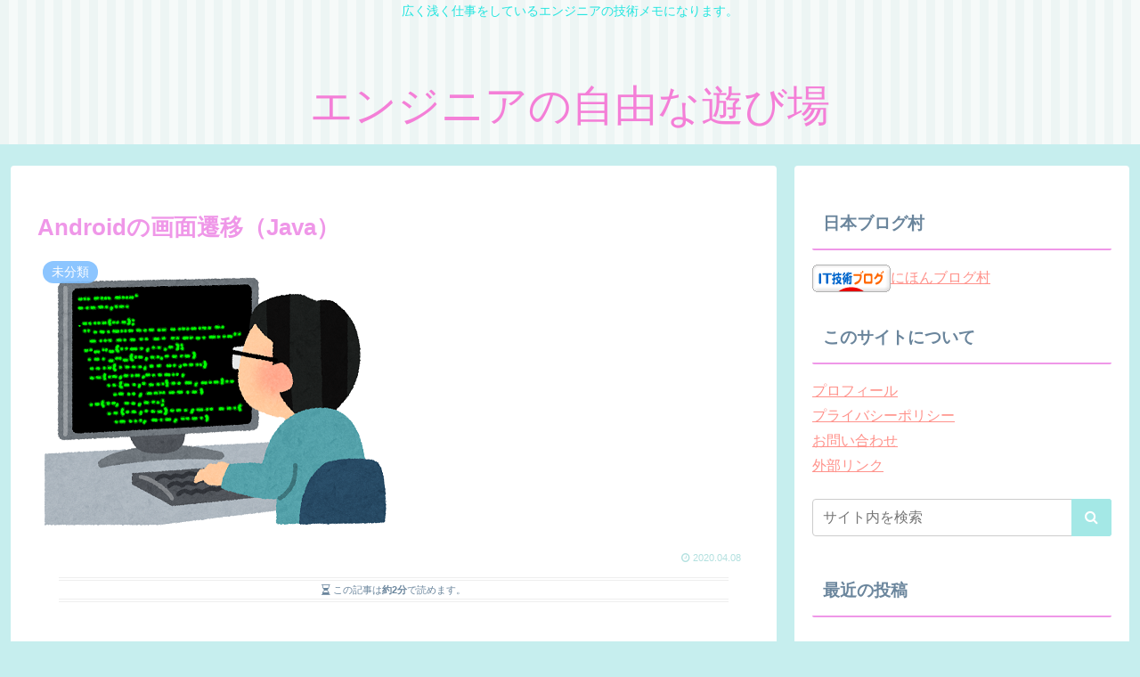

--- FILE ---
content_type: text/html; charset=utf-8
request_url: https://www.google.com/recaptcha/api2/aframe
body_size: 267
content:
<!DOCTYPE HTML><html><head><meta http-equiv="content-type" content="text/html; charset=UTF-8"></head><body><script nonce="Lh3pQMuw1AEfA1CKQPbECQ">/** Anti-fraud and anti-abuse applications only. See google.com/recaptcha */ try{var clients={'sodar':'https://pagead2.googlesyndication.com/pagead/sodar?'};window.addEventListener("message",function(a){try{if(a.source===window.parent){var b=JSON.parse(a.data);var c=clients[b['id']];if(c){var d=document.createElement('img');d.src=c+b['params']+'&rc='+(localStorage.getItem("rc::a")?sessionStorage.getItem("rc::b"):"");window.document.body.appendChild(d);sessionStorage.setItem("rc::e",parseInt(sessionStorage.getItem("rc::e")||0)+1);localStorage.setItem("rc::h",'1768885461430');}}}catch(b){}});window.parent.postMessage("_grecaptcha_ready", "*");}catch(b){}</script></body></html>